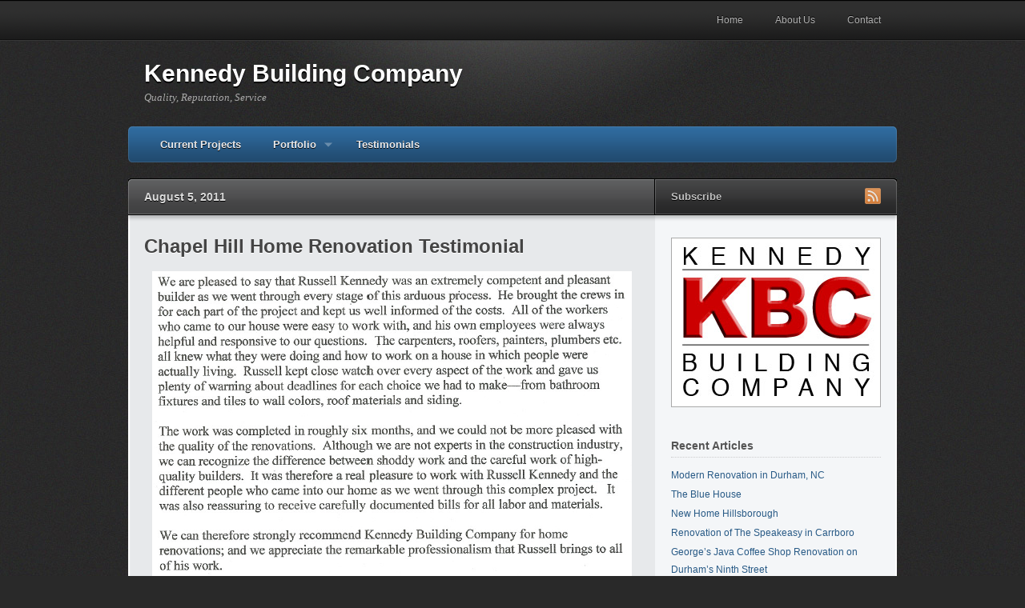

--- FILE ---
content_type: text/html; charset=UTF-8
request_url: http://kennedybuildingcompany.com/chapel-hill-home-renovation-testimonial/
body_size: 4472
content:
<!DOCTYPE html PUBLIC "-//W3C//DTD XHTML 1.1//EN"
	"http://www.w3.org/TR/xhtml11/DTD/xhtml11.dtd">
<html xml:lang="en" xmlns="http://www.w3.org/1999/xhtml">
<head>
			<title>  Chapel Hill Home Renovation Testimonial | Kennedy Building Company</title>
	
	<!-- Basic Meta Data -->
	<meta name="Copyright" content="Design is copyright 2026 The Theme Foundry" />
	<meta http-equiv="imagetoolbar" content="no" />
	<meta http-equiv="Content-Type" content="text/html; charset=UTF-8" />
	
	<!-- Favicon -->
	<link rel="shortcut icon" href="http://kennedybuildingcompany.com/wp-content/themes/traction/images/favicon.ico" />

	<!--Stylesheets-->
	<link href="http://kennedybuildingcompany.com/wp-content/themes/traction/style.css" type="text/css" media="screen" rel="stylesheet" />
	<!--[if lt IE 8]>
		<link rel="stylesheet" type="text/css" media="screen" href="http://kennedybuildingcompany.com/wp-content/themes/traction/stylesheets/ie.css" />
	<![endif]-->

	<!--WordPress-->
	<link rel="alternate" type="application/rss+xml" title="Kennedy Building Company RSS Feed" href="http://kennedybuildingcompany.com/feed/" />
	<link rel="pingback" href="http://kennedybuildingcompany.com/xmlrpc.php" />

	<!--WP Hooks-->
			<link rel='dns-prefetch' href='//s.w.org' />
<link rel="alternate" type="application/rss+xml" title="Kennedy Building Company &raquo; Chapel Hill Home Renovation Testimonial Comments Feed" href="http://kennedybuildingcompany.com/chapel-hill-home-renovation-testimonial/feed/" />
		<script type="text/javascript">
			window._wpemojiSettings = {"baseUrl":"https:\/\/s.w.org\/images\/core\/emoji\/11\/72x72\/","ext":".png","svgUrl":"https:\/\/s.w.org\/images\/core\/emoji\/11\/svg\/","svgExt":".svg","source":{"concatemoji":"http:\/\/kennedybuildingcompany.com\/wp-includes\/js\/wp-emoji-release.min.js?ver=4.9.28"}};
			!function(e,a,t){var n,r,o,i=a.createElement("canvas"),p=i.getContext&&i.getContext("2d");function s(e,t){var a=String.fromCharCode;p.clearRect(0,0,i.width,i.height),p.fillText(a.apply(this,e),0,0);e=i.toDataURL();return p.clearRect(0,0,i.width,i.height),p.fillText(a.apply(this,t),0,0),e===i.toDataURL()}function c(e){var t=a.createElement("script");t.src=e,t.defer=t.type="text/javascript",a.getElementsByTagName("head")[0].appendChild(t)}for(o=Array("flag","emoji"),t.supports={everything:!0,everythingExceptFlag:!0},r=0;r<o.length;r++)t.supports[o[r]]=function(e){if(!p||!p.fillText)return!1;switch(p.textBaseline="top",p.font="600 32px Arial",e){case"flag":return s([55356,56826,55356,56819],[55356,56826,8203,55356,56819])?!1:!s([55356,57332,56128,56423,56128,56418,56128,56421,56128,56430,56128,56423,56128,56447],[55356,57332,8203,56128,56423,8203,56128,56418,8203,56128,56421,8203,56128,56430,8203,56128,56423,8203,56128,56447]);case"emoji":return!s([55358,56760,9792,65039],[55358,56760,8203,9792,65039])}return!1}(o[r]),t.supports.everything=t.supports.everything&&t.supports[o[r]],"flag"!==o[r]&&(t.supports.everythingExceptFlag=t.supports.everythingExceptFlag&&t.supports[o[r]]);t.supports.everythingExceptFlag=t.supports.everythingExceptFlag&&!t.supports.flag,t.DOMReady=!1,t.readyCallback=function(){t.DOMReady=!0},t.supports.everything||(n=function(){t.readyCallback()},a.addEventListener?(a.addEventListener("DOMContentLoaded",n,!1),e.addEventListener("load",n,!1)):(e.attachEvent("onload",n),a.attachEvent("onreadystatechange",function(){"complete"===a.readyState&&t.readyCallback()})),(n=t.source||{}).concatemoji?c(n.concatemoji):n.wpemoji&&n.twemoji&&(c(n.twemoji),c(n.wpemoji)))}(window,document,window._wpemojiSettings);
		</script>
		<style type="text/css">
img.wp-smiley,
img.emoji {
	display: inline !important;
	border: none !important;
	box-shadow: none !important;
	height: 1em !important;
	width: 1em !important;
	margin: 0 .07em !important;
	vertical-align: -0.1em !important;
	background: none !important;
	padding: 0 !important;
}
</style>
<link rel='stylesheet' id='contact-form-7-css'  href='http://kennedybuildingcompany.com/wp-content/plugins/contact-form-7/includes/css/styles.css?ver=5.0.1' type='text/css' media='all' />
<script type='text/javascript' src='http://kennedybuildingcompany.com/wp-includes/js/jquery/jquery.js?ver=1.12.4'></script>
<script type='text/javascript' src='http://kennedybuildingcompany.com/wp-includes/js/jquery/jquery-migrate.min.js?ver=1.4.1'></script>
<link rel='https://api.w.org/' href='http://kennedybuildingcompany.com/wp-json/' />
<link rel="EditURI" type="application/rsd+xml" title="RSD" href="http://kennedybuildingcompany.com/xmlrpc.php?rsd" />
<link rel="wlwmanifest" type="application/wlwmanifest+xml" href="http://kennedybuildingcompany.com/wp-includes/wlwmanifest.xml" /> 
<link rel='prev' title='Hillsborough, NC Nursery School Construction' href='http://kennedybuildingcompany.com/nursery-school-construction/' />
<link rel='next' title='Rebuilding A Home, Testimonial, 2009' href='http://kennedybuildingcompany.com/rebuilding-a-home-testimonial-2009/' />
<meta name="generator" content="WordPress 4.9.28" />
<link rel="canonical" href="http://kennedybuildingcompany.com/chapel-hill-home-renovation-testimonial/" />
<link rel='shortlink' href='http://kennedybuildingcompany.com/?p=335' />
<link rel="alternate" type="application/json+oembed" href="http://kennedybuildingcompany.com/wp-json/oembed/1.0/embed?url=http%3A%2F%2Fkennedybuildingcompany.com%2Fchapel-hill-home-renovation-testimonial%2F" />
<link rel="alternate" type="text/xml+oembed" href="http://kennedybuildingcompany.com/wp-json/oembed/1.0/embed?url=http%3A%2F%2Fkennedybuildingcompany.com%2Fchapel-hill-home-renovation-testimonial%2F&#038;format=xml" />

	<!--Scripts-->
	<script type="text/javascript" src="http://kennedybuildingcompany.com/wp-content/themes/traction/javascripts/traction.js"></script>
	<script src='https://www.google.com/recaptcha/api.js'></script>

</head>
<body>
	<div class="skip-content"><a href="#content">Skip to content</a></div>
	<div id="pg-nav-bg">
		<div class="wrapper clear">
			<div id="pg-nav">
				<ul class="nav">
					<li class="page_item "><a href="http://kennedybuildingcompany.com">Home</a></li>
											<li class="page_item page-item-64"><a href="http://kennedybuildingcompany.com/">About Us</a></li>
<li class="page_item page-item-70"><a href="http://kennedybuildingcompany.com/contact/">Contact</a></li>
									</ul>
			</div><!--end page-navigation-->
		</div><!--end wrapper-->
	</div><!--end page-navigation-bg-->
	<div class="wrapper big">
		<div id="header" class="clear">
			<div class="logo">
				<div id="title"><a href="http://kennedybuildingcompany.com">Kennedy Building Company</a></div>				<div id="description">
					Quality, Reputation, Service				</div><!--end description-->
			</div><!--end logo-->
			<div id="cat-nav" class="clear">
				<ul class="nav">
												<li class="cat-item cat-item-12"><a href="http://kennedybuildingcompany.com/subject/current-projects/" >Current Projects</a>
</li>
	<li class="cat-item cat-item-11"><a href="http://kennedybuildingcompany.com/subject/portfolio/" >Portfolio</a>
<ul class='children'>
	<li class="cat-item cat-item-8"><a href="http://kennedybuildingcompany.com/subject/portfolio/commercial/" >Commercial</a>
</li>
	<li class="cat-item cat-item-7"><a href="http://kennedybuildingcompany.com/subject/portfolio/residential/" >Residential</a>
</li>
</ul>
</li>
	<li class="cat-item cat-item-9"><a href="http://kennedybuildingcompany.com/subject/testimonials/" >Testimonials</a>
</li>
									</ul>
			</div><!--end navigation-->
		</div><!--end header-->
					<div id="main-top">
			<div class="main-top-left">
				<h4>August 5, 2011</h4>
				<div class="single-comments">
					<a href="#comments"></a>
				</div>
			</div>
			<div class="subscribe">
			<h5>Subscribe</h5>
		<ul>
												<li>
				<a href="http://kennedybuildingcompany.com/feed/"><img src="http://kennedybuildingcompany.com/wp-content/themes/traction/images/flw-rss.png" alt="RSS Feed"/></a>
			</li>
		</ul>
	</div>		</div>
		<div id="main" class="clear">
			<div id="content">
									<div id="post-335" class="clear single post-335 post type-post status-publish format-standard hentry category-testimonials">
						<h1 class="title">Chapel Hill Home Renovation Testimonial</h1>
						<div class="entry single">
														<p style="text-align: left;"><a href="http://kennedybuildingcompany.com/files/Picture-2.png"><img class="size-full wp-image-336 aligncenter" title="Picture 2" src="http://kennedybuildingcompany.com/files/Picture-2.png" alt="" width="599" height="384" srcset="http://kennedybuildingcompany.com/files/Picture-2.png 599w, http://kennedybuildingcompany.com/files/Picture-2-300x192.png 300w" sizes="(max-width: 599px) 100vw, 599px" /></a><br />
<em><strong>-Lloyd and Gwynne</strong></em></p>
																				</div><!--end entry-->
						<div class="meta clear">
							<div class="cats"><em>Read more from</em> <a href="http://kennedybuildingcompany.com/subject/testimonials/" rel="category tag">Testimonials</a></div>
							<div class="tags"></div>
						</div><!--end meta-->
					</div><!--end post-->
									<!-- You can start editing here. -->
<div id="comments">
						<p class="note">Comments are closed.</p>
			</div><!--end comments-->

							</div><!--end content-->
<div id="sidebar">
			<div id="sidebox">
							<a href="/"><img src="http://kennedybuildingcompany.com/wp-content/themes/traction/images/sidebar/sidebox.jpg" width="250" height="200" alt="Traction WordPress Theme" /></a>
					</div><!--end sidebox-->
										<ul>
				<li class="widget widget_recent_entries">
					<h2 class="widgettitle">Recent Articles</h2>
					<ul>
												<li><a href= "http://kennedybuildingcompany.com/modern-renovation-durham/">Modern Renovation in Durham, NC</a></li>
												<li><a href= "http://kennedybuildingcompany.com/new-blue-home/">The Blue House</a></li>
												<li><a href= "http://kennedybuildingcompany.com/new-home-hillsborough/">New Home Hillsborough</a></li>
												<li><a href= "http://kennedybuildingcompany.com/renovation-of-the-speakeasy-in-carrboro/">Renovation of The Speakeasy in Carrboro</a></li>
												<li><a href= "http://kennedybuildingcompany.com/coffee-shop-renovation-on-durhams-ninth-street/">George&#8217;s Java Coffee Shop Renovation on Durham&#8217;s Ninth Street</a></li>
												<li><a href= "http://kennedybuildingcompany.com/downtown-durham-ice-cream-shop-addition/">Downtown Durham Ice Cream Shop Addition</a></li>
												<li><a href= "http://kennedybuildingcompany.com/ninth-streets-green-building/">Ninth Street&#8217;s Green Building</a></li>
												<li><a href= "http://kennedybuildingcompany.com/durham-childcare-center-complete/">Durham Childcare Center Complete!</a></li>
												<li><a href= "http://kennedybuildingcompany.com/durham-childcare-construction-underway/">Durham Childcare Construction Underway</a></li>
												<li><a href= "http://kennedybuildingcompany.com/fosters-market-renovation-a-smashing-success/">Foster&#8217;s Market Renovation a Smashing Success!</a></li>
											</ul>
				</li>
				<li class="widget widget_meta">
					<h2 class="widgettitle">Archives</h2>
					<ul>
							<li><a href='http://kennedybuildingcompany.com/2018/04/'>April 2018</a></li>
	<li><a href='http://kennedybuildingcompany.com/2016/05/'>May 2016</a></li>
	<li><a href='http://kennedybuildingcompany.com/2016/04/'>April 2016</a></li>
	<li><a href='http://kennedybuildingcompany.com/2016/03/'>March 2016</a></li>
	<li><a href='http://kennedybuildingcompany.com/2016/02/'>February 2016</a></li>
	<li><a href='http://kennedybuildingcompany.com/2015/12/'>December 2015</a></li>
	<li><a href='http://kennedybuildingcompany.com/2012/12/'>December 2012</a></li>
	<li><a href='http://kennedybuildingcompany.com/2012/06/'>June 2012</a></li>
	<li><a href='http://kennedybuildingcompany.com/2011/09/'>September 2011</a></li>
	<li><a href='http://kennedybuildingcompany.com/2011/08/'>August 2011</a></li>
	<li><a href='http://kennedybuildingcompany.com/2011/07/'>July 2011</a></li>
	<li><a href='http://kennedybuildingcompany.com/2010/09/'>September 2010</a></li>
	<li><a href='http://kennedybuildingcompany.com/2008/08/'>August 2008</a></li>
	<li><a href='http://kennedybuildingcompany.com/2006/07/'>July 2006</a></li>
	<li><a href='http://kennedybuildingcompany.com/2006/04/'>April 2006</a></li>
	<li><a href='http://kennedybuildingcompany.com/2006/01/'>January 2006</a></li>
	<li><a href='http://kennedybuildingcompany.com/2005/07/'>July 2005</a></li>
	<li><a href='http://kennedybuildingcompany.com/2005/06/'>June 2005</a></li>
	<li><a href='http://kennedybuildingcompany.com/2004/05/'>May 2004</a></li>
	<li><a href='http://kennedybuildingcompany.com/2003/12/'>December 2003</a></li>
	<li><a href='http://kennedybuildingcompany.com/2003/08/'>August 2003</a></li>
	<li><a href='http://kennedybuildingcompany.com/2003/06/'>June 2003</a></li>
	<li><a href='http://kennedybuildingcompany.com/2001/11/'>November 2001</a></li>
	<li><a href='http://kennedybuildingcompany.com/2001/09/'>September 2001</a></li>
	<li><a href='http://kennedybuildingcompany.com/2000/07/'>July 2000</a></li>
	<li><a href='http://kennedybuildingcompany.com/1998/05/'>May 1998</a></li>
					</ul>
				</li>
			</ul>
				</div><!--end sidebar-->	</div><!--end main-->
	<div id="main-bottom"></div>
</div><!--end wrapper-->
<div id="footer">
	<div class="wrapper clear">
		<div id="footer-about" class="footer-column">
							<h2>About</h2>
									<p>Kennedy Building Company has over 50 years professional experience delivering quality construction projects for business and residential installations throughout the North Carolina Triangle area.<br />
We strive for excellence in craftsmanship and exceptional service. Please contact us today.</p>
									</div>
		<div id="footer-middle" class="footer-column">
												<ul>
						<li class="widget">
							<h2 class="widgettitle">Pages</h2>
							<ul>
								<li class="page_item page-item-64"><a href="http://kennedybuildingcompany.com/">About Us</a></li>
<li class="page_item page-item-70"><a href="http://kennedybuildingcompany.com/contact/">Contact</a></li>
							</ul>
						</li>
					</ul>
									</div>
		<div id="footer-search" class="footer-column">
												<h2>Search</h2>
					<form method="get" id="search_form" action="http://kennedybuildingcompany.com/">
	<div>
		<input type="text"	name="s" id="s" class="search"/>
		<input type="submit" id="searchsubmit" value="Search" />
	</div>
</form>
									</div>
	</div><!--end wrapper-->
</div><!--end footer-->
<div id="copyright" class="wrapper">
	<p class="credit"><a href="http://thethemefoundry.com/traction/">Traction Theme</a> by <a href="http://thethemefoundry.com">The Theme Foundry</a></p>
	<p>Copyright &copy; 2026 Kennedy Building Company. All rights reserved.</p>
</div><!--end copyright-->
<script type='text/javascript' src='http://kennedybuildingcompany.com/wp-includes/js/comment-reply.min.js?ver=4.9.28'></script>
<script type='text/javascript'>
/* <![CDATA[ */
var wpcf7 = {"apiSettings":{"root":"http:\/\/kennedybuildingcompany.com\/wp-json\/contact-form-7\/v1","namespace":"contact-form-7\/v1"},"recaptcha":{"messages":{"empty":"Please verify that you are not a robot."}}};
/* ]]> */
</script>
<script type='text/javascript' src='http://kennedybuildingcompany.com/wp-content/plugins/contact-form-7/includes/js/scripts.js?ver=5.0.1'></script>
<script type='text/javascript' src='http://kennedybuildingcompany.com/wp-includes/js/wp-embed.min.js?ver=4.9.28'></script>
</body>
</html>